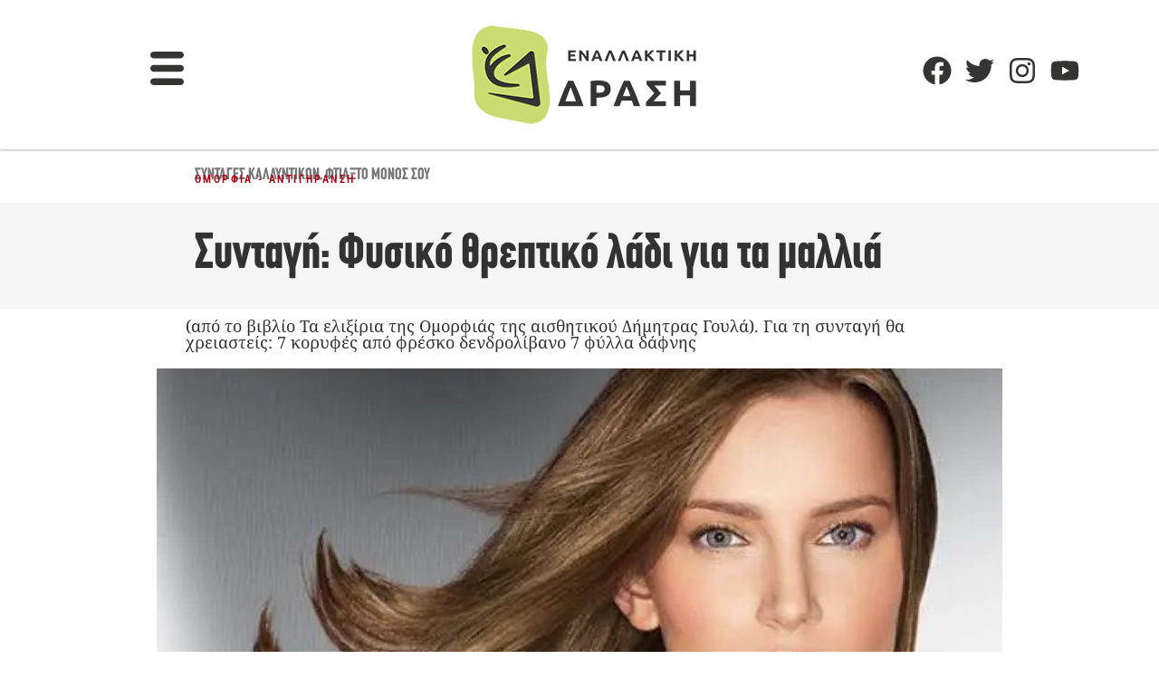

--- FILE ---
content_type: text/html; charset=utf-8
request_url: https://www.google.com/recaptcha/api2/aframe
body_size: 269
content:
<!DOCTYPE HTML><html><head><meta http-equiv="content-type" content="text/html; charset=UTF-8"></head><body><script nonce="Z9bp8YZAPD_DcXiyY7NSUQ">/** Anti-fraud and anti-abuse applications only. See google.com/recaptcha */ try{var clients={'sodar':'https://pagead2.googlesyndication.com/pagead/sodar?'};window.addEventListener("message",function(a){try{if(a.source===window.parent){var b=JSON.parse(a.data);var c=clients[b['id']];if(c){var d=document.createElement('img');d.src=c+b['params']+'&rc='+(localStorage.getItem("rc::a")?sessionStorage.getItem("rc::b"):"");window.document.body.appendChild(d);sessionStorage.setItem("rc::e",parseInt(sessionStorage.getItem("rc::e")||0)+1);localStorage.setItem("rc::h",'1769608421946');}}}catch(b){}});window.parent.postMessage("_grecaptcha_ready", "*");}catch(b){}</script></body></html>